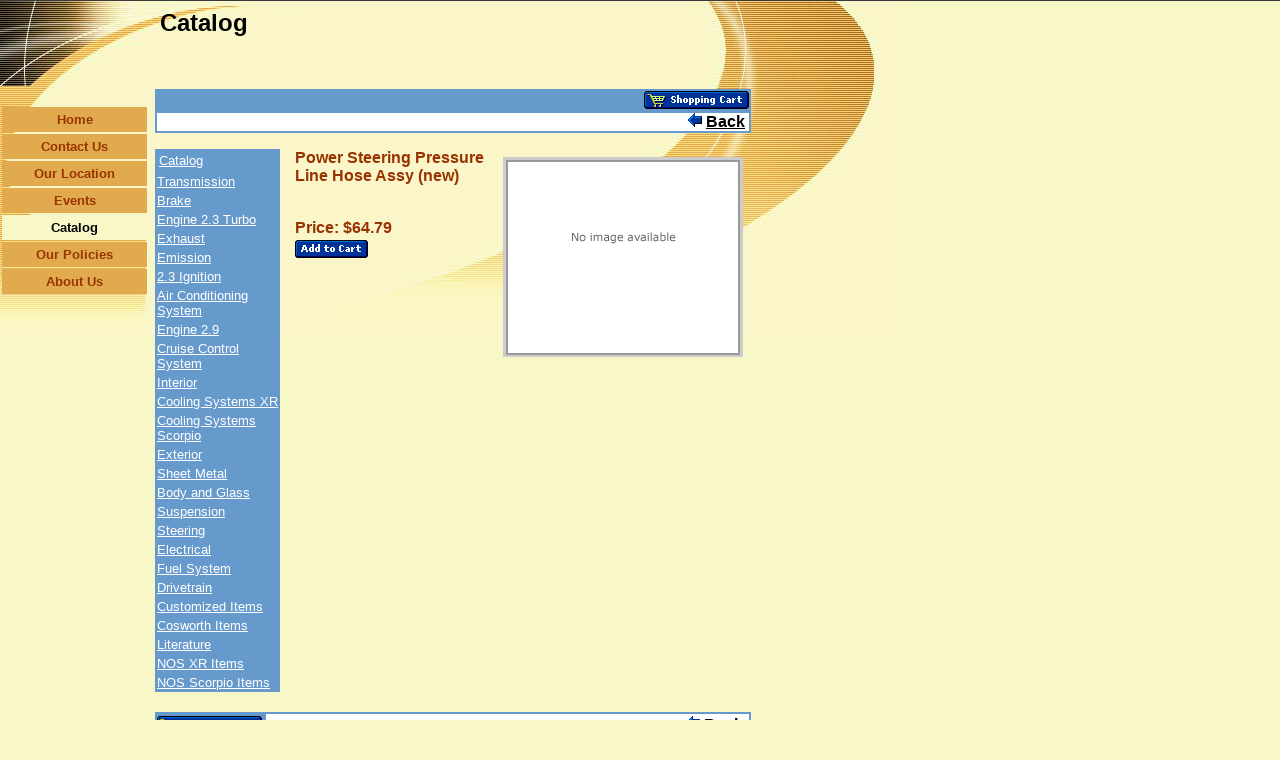

--- FILE ---
content_type: text/html
request_url: https://blugg.tripod.com/Stupid%20CRAP/catalog/i364.html
body_size: 47921
content:
<html>
   <HEAD>
      <meta http-equiv="Content-Type" content="text/html; charset=iso-8859-1">
   
      <META http-equiv="Content-Type" content="text/html; charset=iso-8859-1">
      <META http-equiv="Expires" content="0">
      <META name="TRELLIX_BUILDER_VER" content="1.0"><META name="TRELLIX_OPEN_SITE_COMMAND" content="http://build.tripod.lycos.com:80/trellix/sitebuilder/SiteBuilderServlet?fUrl=/trellix/sitebuilder/f_error.html&sUrl=/trellix/sitebuilder/f_edit_page.html&Command=OpenSite&FileName=464940443423941552/site.xml"></META>
      <!--base href="http://www.merkurmidwest.com/merkurpartsmidwest/"-->
      <!--/base--><script language="Javascript"><!--
		document.isTrellix = 1;
//						--></script><title>Power Steering Pressure Line Hose Assy (new)</title>
   </HEAD>
   <body leftmargin="0" topmargin="0" rightmargin="4" marginwidth="0" marginheight="0" bgcolor="#F8F7C7" link="#0066cc" vlink="#0066cc" alink="#990099" style="background-image: url(/imagelib/sitebuilder/layout/mkg_orbit_1.jpg); background-repeat: no-repeat;"><!--'"</title></head>-->

<script type="text/javascript">
//OwnerIQ
var __oiq_pct = 50;
if( __oiq_pct>=100 || Math.floor(Math.random()*100/(100-__oiq_pct)) > 0 ) {
var _oiqq = _oiqq || [];
_oiqq.push(['oiq_addPageBrand','Lycos']);
_oiqq.push(['oiq_addPageCat','Internet > Websites']);
_oiqq.push(['oiq_addPageLifecycle','Intend']);
_oiqq.push(['oiq_doTag']);
(function() {
var oiq = document.createElement('script'); oiq.type = 'text/javascript'; oiq.async = true;
oiq.src = document.location.protocol + '//px.owneriq.net/stas/s/lycosn.js';
var s = document.getElementsByTagName('script')[0]; s.parentNode.insertBefore(oiq, s);
})();
}
//Google Analytics
var _gaq = _gaq || [];
_gaq.push(['_setAccount','UA-21402695-19']);
_gaq.push(['_setDomainName','tripod.com']);
_gaq.push(['_setCustomVar',1,'member_name','blugg',3]);
_gaq.push(['_trackPageview']);
(function() {
var ga = document.createElement('script'); ga.type = 'text/javascript'; ga.async = true;
ga.src = ('https:' == document.location.protocol ? 'https://ssl' : 'http://www') + '.google-analytics.com/ga.js';
var s = document.getElementsByTagName('script')[0]; s.parentNode.insertBefore(ga, s);
})();
//Lycos Init
function getReferrer() {
var all= this.document.cookie;
if (all== '') return false;
var cookie_name = 'REFERRER=';
var start = all.lastIndexOf(cookie_name);
if (start == -1) return false;
start += cookie_name.length;
var end = all.indexOf(';', start);
if (end == -1) end = all.length;
return all.substring(start, end);
}
function getQuery() {
var rfr = getReferrer();
if (rfr == '') return false;
var q = extractQuery(rfr, 'yahoo.com', 'p=');
if (q) return q;
q = extractQuery(rfr, '', 'q=');
return q ? q : "";
}
function extractQuery(full, site, q_param) {
var start = full.lastIndexOf(site);
if (start == -1) return false;
start = full.lastIndexOf(q_param);
if (start == -1) return false;
start += q_param.length;
var end = full.indexOf('&', start);
if (end == -1) end = full.length;
return unescape(full.substring(start, end)).split(" ").join("+");
}
function generateHref(atag, template){
atag.href=template.replace('_MYURL_', window.location.href.replace('http://', '')).replace('_MYTITLE_','Check%20out%20this%20Tripod%20Member%20site!'); 
}
var lycos_ad = Array();
var lycos_onload_timer;
var cm_role = "live";
var cm_host = "tripod.lycos.com";
var cm_taxid = "/memberembedded";
var tripod_member_name = "blugg";
var tripod_member_page = "blugg/Stupid%20CRAP/catalog/i364.html";
var tripod_ratings_hash = "1769503734:6b8be7dde961917a5b91ae7566f28ff7";

var lycos_ad_category = null;

var lycos_ad_remote_addr = "209.202.244.9";
var lycos_ad_www_server = "www.tripod.lycos.com";
var lycos_ad_track_small = "";
var lycos_ad_track_served = "";
var lycos_search_query = getQuery();
</script>

<script type="text/javascript" src="https://scripts.lycos.com/catman/init.js"></script>

<script type='text/javascript'>
 var googletag = googletag || {};
 googletag.cmd = googletag.cmd || [];
 (function() {
   var gads = document.createElement('script');
   gads.async = true;
   gads.type = 'text/javascript';
   var useSSL = 'https:' == document.location.protocol;
   gads.src = (useSSL ? 'https:' : 'http:') +
     '//www.googletagservices.com/tag/js/gpt.js';
   var node = document.getElementsByTagName('script')[0];
   node.parentNode.insertBefore(gads, node);
 })();
</script>

<script type='text/javascript'>
 googletag.cmd.push(function() {
   googletag.defineSlot('/95963596/TRI_300X250_dfp', [300, 250], 'div-gpt-ad-1450204159126-0').addService(googletag.pubads());
   googletag.defineSlot('/95963596/TRI_above_728x90_dfp', [728, 90], 'div-gpt-ad-1450204159126-1').addService(googletag.pubads());
   googletag.defineSlot('/95963596/TRI_below_728x90_dfp', [728, 90], 'div-gpt-ad-1450204159126-2').addService(googletag.pubads());
   googletag.pubads().enableSingleRequest();
   googletag.enableServices();
 });
</script>


<script type="text/javascript"> 
(function(isV)
{
    if( !isV )
    {
        return;
    }
    var adMgr = new AdManager();
    var lycos_prod_set = adMgr.chooseProductSet();
    var slots = ["leaderboard", "leaderboard2", "toolbar_image", "toolbar_text", "smallbox", "top_promo", "footer2", "slider"];
    var adCat = this.lycos_ad_category;
    adMgr.setForcedParam('page', (adCat && adCat.dmoz) ? adCat.dmoz : 'member');
    if (this.lycos_search_query)
    {
        adMgr.setForcedParam("keyword", this.lycos_search_query);
    } 
    else if(adCat && adCat.find_what)
    {
        adMgr.setForcedParam('keyword', adCat.find_what);
    }
    
    for (var s in slots)
    {
        var slot = slots[s];
        if (adMgr.isSlotAvailable(slot))
        {
            this.lycos_ad[slot] = adMgr.getSlot(slot);
        }
    }

    adMgr.renderHeader();
    adMgr.renderFooter();
}((function() {

var w = 0, h = 0, minimumThreshold = 300;

if (top == self)
{
    return true;
}
if (typeof(window.innerWidth) == 'number' )
{
    w = window.innerWidth;
    h = window.innerHeight;
}
else if (document.documentElement && (document.documentElement.clientWidth || document.documentElement.clientHeight))
{
    w = document.documentElement.clientWidth;
    h = document.documentElement.clientHeight;
}
else if (document.body && (document.body.clientWidth || document.body.clientHeight))
{
    w = document.body.clientWidth;
    h = document.body.clientHeight;
}
return ((w > minimumThreshold) && (h > minimumThreshold));
}())));




window.onload = function()
{
    var f = document.getElementById("FooterAd");
    var b = document.getElementsByTagName("body")[0];
    b.appendChild(f);
    f.style.display = "block";
    document.getElementById('lycosFooterAdiFrame').src = '/adm/ad/footerAd.iframe.html';
    


    
    // DOM Inj Ad
    (function(isTrellix)
    {
        var e = document.createElement('iframe');
        e.style.border = '0';
        e.style.margin = 0;
        e.style.display = 'block';
        e.style.cssFloat = 'right';
        e.style.height = '254px';
        e.style.overflow = 'hidden';
        e.style.padding = 0;
        e.style.width = '300px';


        var isBlokedByDomain = function( href )
        {
            var blockedDomains = [
                "ananyaporn13000.tripod.com",
                "xxxpornxxx.tripod.com"
            ];
            var flag = false;
            
            for( var i=0; i<blockedDomains.length; i++ )
            {
                if( href.search( blockedDomains[ i ] ) >= 0 )
                {
                    flag = true;
                }
            }
            return flag;
        }

        var getMetaContent = function( metaName )
        {
            var metas = document.getElementsByTagName('meta');
            for (i=0; i<metas.length; i++)
            { 
                if( metas[i].getAttribute("name") == metaName )
                { 
                    return metas[i].getAttribute("content"); 
                } 
            }
            return false;
        }
        
        var getCommentNodes = function(regexPattern)
        {
            var nodes = {};
            var nodesA = [];
            var preferredNodesList = ['a', 'c', 'b'];
        
            (function getNodesThatHaveComments(n, pattern)
            {
                if (n.hasChildNodes())
                {
                    if (n.tagName === 'IFRAME')
                    {
                        return false;
                    }
                    for (var i = 0; i < n.childNodes.length; i++)
                    {
                        if ((n.childNodes[i].nodeType === 8) && (pattern.test(n.childNodes[i].nodeValue)))
                        {
                            var areaName = pattern.exec(n.childNodes[i].nodeValue)[1];
                            nodes[areaName] = n;
                        }
                        else if (n.childNodes[i].nodeType === 1)
                        {
                            getNodesThatHaveComments(n.childNodes[i], pattern);
                        }
                    }
                }
            }(document.body, regexPattern));

            for (var i in preferredNodesList)
            {
                if (nodes[preferredNodesList[i]])
                {
                    if( isTrellix && nodes[preferredNodesList[i]].parentNode.parentNode.parentNode.parentNode )
                    {
                        nodesA.push(nodes[preferredNodesList[i]].parentNode.parentNode.parentNode.parentNode);
                    }
                    else
                    {
                        nodesA.push( nodes[preferredNodesList[i]] );
                    }
                }
            }
            return nodesA;
        }
        
        
        var properNode = null;
        var areaNodes = getCommentNodes( new RegExp( '^area Type="area_(\\w+)"' ) );

        for (var i = 0; i < areaNodes.length; i++)
        {
            var a = parseInt(getComputedStyle(areaNodes[i]).width);
            if ((a >= 300) && (a <= 400))
            {
                properNode = areaNodes[i];
                break;
            }
        }


        var propertyName = getMetaContent("property") || false;
        if( isTrellix && (properNode) )
        {
            e.src = '/adm/ad/injectAd.iframe.html';
            properNode.insertBefore(e, properNode.firstChild);
        }
        else if( isTrellix && !( properNode ) ) // Slap the ad eventhought there is no alocated slot
        {
            e.src = '/adm/ad/injectAd.iframe.html';
            e.style.cssFloat = 'none';
            var cdiv = document.createElement('div');
            cdiv.style = "width:300px;margin:10px auto;";
            cdiv.appendChild( e );
            b.insertBefore(cdiv, b.lastChild);
        }
        else if( !isBlokedByDomain( location.href ) )
        {
            var injF = document.createElement('iframe');
            injF.style.border = '0';
            injF.style.margin = 0;
            injF.style.display = 'block';
            injF.style.cssFloat = 'none';
            injF.style.height = '254px';
            injF.style.overflow = 'hidden';
            injF.style.padding = 0;
            injF.style.width = '300px';
            injF.src = '/adm/ad/injectAd.iframe.html';

            if( b && ( !isTrellix || ( typeof isTrellix == "undefined" ) ) ) // All other tripod props
            {
                var cdiv = document.createElement('div');
                cdiv.style = "width:300px;margin:10px auto;";
                cdiv.appendChild( injF );
                b.insertBefore(cdiv, b.lastChild);
            } 
        }
  }( document.isTrellix ));
}

</script>

<div id="tb_container" style="background:#DFDCCF; border-bottom:1px solid #393939; position:relative; z-index:999999999!important">
<!--form name="search" onSubmit="return searchit()" id='header_search' >
<input type="text" placeholder="Search" size=30 name="search2" value="">
<input type="button" value="Go!" onClick="searchit()">
</form>
<style>
form#header_search {
    width: 916px;
    margin: 0 auto 8px;
    position: relative;
}


form#header_search input {
    height: 40px;
    font-size: 14px;
    line-height: 40px;
    padding: 0 8px;
    box-sizing: border-box;
    background: #F4F2E9;
    border: 1px solid #BBB8B8;
    transition: background-color 300ms ease-out,
                color 300ms ease;
}

form#header_search input[type="text"] {
    width: 100%;
}
form#header_search input[type="text"]:focus {
    border-color: #A2D054;
    background-color: #fff;
    box-shadow: 0 0px 12px -4px #A2D054;
}



form#header_search input[type="button"] {
    position: absolute;
    top: 1px;
    right: 1px;
    opacity: 1;
    background: #DFDCCF;
    color: #463734;
    width: 125px;
    cursor: pointer;
    height: 38px;
    border: none;
}
form#header_search input[type="text"]:focus ~ input[type='button']:hover,
form#header_search input[type='button']:hover {
    background-color: #A5CE56;
    color: #fff;
}
form#header_search input[type="text"]:focus ~ input[type='button'] {
    background-color: #52AEDF;
    color: #fff;
}

</style>

<script>
function searchit(){
    
    // determine environment 
    var search_env 
    if (lycos_ad_www_server.indexOf(".pd.") > -1) {
       search_env = 'http://search51.pd.lycos.com/a/';
    } else if (lycos_ad_www_server.indexOf(".qa.") > -1) {
       search_env = 'http://search51.qa.lycos.com/a/';
    } else {
       search_env = 'http://search51.lycos.com/a/';
    }

var search_term = encodeURIComponent(document.search.search2.value)
var search_url = search_env+search_term;
window.open(search_url);

return false
}
</script-->
<style>
    .adCenterClass{margin:0 auto}
</style>
<div id="tb_ad" class="adCenterClass" style="display:block!important; overflow:hidden; width:916px;">

<div id="ad_container" style="display:block!important; float:left; width:728px ">
<script type="text/javascript">
if (typeof lycos_ad !== "undefined" && "leaderboard" in lycos_ad) {
  document.write(lycos_ad['leaderboard']);
}
</script>
</div>
</div>
</div>
<script type="text/javascript">
if (typeof lycos_ad !== "undefined" && "slider" in lycos_ad) {
  document.write(lycos_ad['slider']);
}
</script> <!-- added 7/22 -->
<div id="FooterAd" style="background:#DFDCCF; border-top:1px solid #393939; clear:both; display:none; width:100%!important; position:relative; z-index:999999!important; height:90px!important"> 
<div class="adCenterClass" style="display:block!important; overflow:hidden; width:916px;">
<div id="footerAd_container" style="display:block!important; float:left; width:728px">
<iframe id="lycosFooterAdiFrame" style="border:0; display:block; float:left; height:96px; overflow:hidden; padding:0; width:750px"></iframe>
</div>
</div>
</div>


      <table cellpadding="0" cellspacing="0" border="0">
         <tr valign="top">
            <td width="149"><img src="/imagelib/sitebuilder/layout/spacer.gif" height="2" width="149" alt=""></td>
            <td colspan="4" width="610"><img src="/imagelib/sitebuilder/layout/spacer.gif" height="2" width="1" alt=""></td>
         </tr>
         <tr>
            <td width="149" background="" height="80" valign="middle" align="center"><img src="/imagelib/sitebuilder/layout/spacer.gif" alt=""></td>
            <td width="2"><img src="/imagelib/sitebuilder/layout/spacer.gif" height="2" width="2" alt=""></td>
            <td width="6"><img src="/imagelib/sitebuilder/layout/spacer.gif" height="2" width="6" alt=""></td>
            <td background="/imagelib/sitebuilder/layout/spacer.gif" height="80" valign="top" align="center">
               <table cellpadding="2" cellspacing="0" border="0" background="/imagelib/sitebuilder/layout/spacer.gif">
                  <tr>
                     <td width="595"></td>
                  </tr>
                  <tr>
                     <td width="595">
                        <p><font face="Arial,Helvetica,sans-serif" size="5" color="#000000"><b>Catalog</b></font></p>
                     </td>
                  </tr>
               </table>
            </td>
            <td width="2"><img src="/imagelib/sitebuilder/layout/spacer.gif" height="2" width="2" alt=""></td>
         </tr>
      </table>
      <table cellpadding="0" cellspacing="0" border="0">
         <tr>
            <td width="149"><img src="/imagelib/sitebuilder/layout/spacer.gif" height="2" width="149" alt=""></td>
            <td colspan="3" width="610"><img src="/imagelib/sitebuilder/layout/spacer.gif" height="2" width="1" alt=""></td>
         </tr>
         <tr>
            <td background="/imagelib/sitebuilder/layout/spacer.gif" height="80" valign="top" align="center">
               <table cellpadding="0" cellspacing="0" border="0">
                  <tr>
                     <td width="149"><img src="/imagelib/sitebuilder/layout/spacer.gif" height="20" width="149" alt=""></td>
                  </tr>
                  <tr>
                     <td width="149" align="center">
                        <!--navbar Type="vert" uses-text="Y" face="Arial,Helvetica,sans-serif" size="2" color="993300" style="0"--><script language="javascript" type="text/javascript">
        function doRollover(elem, rollover_color, text_color){
            // set background color of TD
            if (elem.parentNode){ // IE5, IE6 and Netscape 6
                if (rollover_color == 'transparent'){   // Netscape does not like the word "transparent".
                    elem.parentNode.bgColor = '';    
                }
                else{
                    elem.parentNode.bgColor=rollover_color;
                }
            }
            else if (elem.parentElement && elem.parentElement.setAttribute){ // IE4.
                elem.parentElement.setAttribute("bgColor", rollover_color);
            }
            else{  // Netscape 4.6x or 4.7x
                //alert("Must be Netscape! do nothing");
            }
            // set color of the link text
            if (elem.children){  // IE4, IE5, IE6 and Netscape 6
                elem.children(0).style.color=text_color;
            }
        }                              
        </script><table cellpadding="5" border="0" background="/imagelib/sitebuilder/layout/spacer.gif" width="100%" cellspacing="2"><style>
        <!--
        A.NavBar:link    {color: 993300 ; text-decoration: none}
        A.NavBar:visited {color: 993300 ; text-decoration: none}
        A.NavBar:active  {color: 993300 ; text-decoration: underline}
        A.NavBar:hover   {color: #993300 ; text-decoration: underline}
        -->
        </style><tr>
                              <td align="center" bgcolor="#E1AA4F"><a class="NavBar" onMouseOver="doRollover(this, 'cc9900', '#993300')" onMouseOut="doRollover(this, '#E1AA4F', '993300')" href="../index.html"><font face="Arial,Helvetica,sans-serif" size="2" style="color: 993300;"><b>Home</b></font></a></td>
                           </tr>
                           <tr>
                              <td align="center" bgcolor="#E1AA4F"><a class="NavBar" onMouseOver="doRollover(this, 'cc9900', '#993300')" onMouseOut="doRollover(this, '#E1AA4F', '993300')" href="../id2.html"><font face="Arial,Helvetica,sans-serif" size="2" style="color: 993300;"><b>Contact Us</b></font></a></td>
                           </tr>
                           <tr>
                              <td align="center" bgcolor="#E1AA4F"><a class="NavBar" onMouseOver="doRollover(this, 'cc9900', '#993300')" onMouseOut="doRollover(this, '#E1AA4F', '993300')" href="../id5.html"><font face="Arial,Helvetica,sans-serif" size="2" style="color: 993300;"><b>Our Location</b></font></a></td>
                           </tr>
                           <tr>
                              <td align="center" bgcolor="#E1AA4F"><a class="NavBar" onMouseOver="doRollover(this, 'cc9900', '#993300')" onMouseOut="doRollover(this, '#E1AA4F', '993300')" href="../id14.html"><font face="Arial,Helvetica,sans-serif" size="2" style="color: 993300;"><b>Events</b></font></a></td>
                           </tr>
                           <tr>
                              <td align="center" bgcolor="F8F7C7"><a class="NavBar" onMouseOver="doRollover(this, 'cc9900', '#993300')" onMouseOut="doRollover(this, 'F8F7C7', '#000000')" href="../id3.html"><font face="Arial,Helvetica,sans-serif" size="2" style="color: #000000;"><b>Catalog</b></font></a></td>
                           </tr>
                           <tr>
                              <td align="center" bgcolor="#E1AA4F"><a class="NavBar" onMouseOver="doRollover(this, 'cc9900', '#993300')" onMouseOut="doRollover(this, '#E1AA4F', '993300')" href="../id4.html"><font face="Arial,Helvetica,sans-serif" size="2" style="color: 993300;"><b>Our Policies</b></font></a></td>
                           </tr>
                           <tr>
                              <td align="center" bgcolor="#E1AA4F"><a class="NavBar" onMouseOver="doRollover(this, 'cc9900', '#993300')" onMouseOut="doRollover(this, '#E1AA4F', '993300')" href="../id6.html"><font face="Arial,Helvetica,sans-serif" size="2" style="color: 993300;"><b>About Us</b></font></a></td>
                           </tr>
                        </table>
                        <!--/navbar-->
                     </td>
                  </tr>
               </table>
            </td>
            <td width="2"><img src="/imagelib/sitebuilder/layout/spacer.gif" height="2" width="2" alt=""></td>
            <td valign="top">
               <table cellpadding="4" cellspacing="0" border="0">
                  <tr>
                     <td width="596" valign="top">
                        <!--area Type="subhead" face="Arial,Helvetica,sans-serif" size="3" color="#993300" style="3"-->
                        <div style="clear:both">
                               
                           <table width="100%" border="0" cellspacing="0" cellpadding="0">
                                      
                              <tr>
                                             
                                 <td>
                                                    
                                    <form target="paypal" action="https://www.paypal.com/cgi-bin/webscr" method="post">
                                       <table bgcolor="#6699CC" width="100%" cellpadding="2" cellspacing="0" border="0">
                                          <tr>
                                             <td></td>
                                             <td align="right" valign="middle"><input type="image" src="/imagelib/sitebuilder/gem/catalog/btn_shopping_cart2.gif" border="0" name="submit" alt="View your shopping cart"><input type="hidden" name="bn" value="Interland.1.0"><input type="hidden" name="cmd" value="_cart"><input type="hidden" name="display" value="1"><input type="hidden" name="business" value="blugg@msn.com"></td>
                                          </tr>
                                          <tr>
                                             <td colspan="2">
                                                <table bgcolor="#ffffff" width="100%" cellpadding="0" cellspacing="0" border="0">
                                                   <tr>
                                                      <td><font face="Arial,Helvetica,sans-serif" size="3" color="#000000"><b> </b></font></td>
                                                      <td align="right"> 
                                                                             <a href="javascript:top.history.back()"><img width="14" height="14" border="0" alt="" src="/imagelib/sitebuilder/gem/catalog/icon_back_arrow2.gif"></a> <a href="javascript:top.history.back()"><font face="Arial,Helvetica,sans-serif" size="3" color="#000000"><b>Back</b></font></a> 
                                                      </td>
                                                   </tr>
                                                </table>
                                             </td>
                                          </tr>
                                       </table>
                                    </form>
                                                
                                 </td>
                                         
                              </tr>
                                      
                              <tr>
                                             
                                 <td>
                                                    
                                    <form target="paypal" action="https://www.paypal.com/cgi-bin/webscr" method="post"><input type="hidden" name="bn" value="Interland.1.0"><input type="hidden" name="cmd" value="_cart"><input type="hidden" name="business" value="blugg@msn.com"><input type="hidden" name="item_name" value="Power Steering Pressure Line Hose Assy (new)"><input type="hidden" name="item_number" value=""><input type="hidden" name="amount" value="64.79"><input type="hidden" name="no_note" value=""><input type="hidden" name="no_shipping" value=""><input type="hidden" name="add" value="1">
                                                       
                                       <table width="100%" border="0" cellspacing="0" cellpadding="0">
                                                              
                                          <tr valign="top"> 
                                                                 
                                             <td valign="top">
                                                                        
                                                <p></p>
                                                                        
                                                <table border="0" cellspacing="0" cellpadding="2" width="125" bgcolor="#6699CC">
                                                   <tr bgcolor="#6699CC">
                                                      <td>
                                                         <table border="0" cellpadding="2" cellspacing="0" width="100%" bgcolor="#6699CC">
                                                            <tr bgcolor="#6699CC">
                                                               <td>
                                                                  <table width="100%" border="0" cellspacing="0" cellpadding="0">
                                                                     <tr>
                                                                        <td><a href="../id3.html"><font face="Arial,Helvetica,sans-serif" size="2" color="#ffffff">Catalog</font></a></td>
                                                                     </tr>
                                                                  </table>
                                                               </td>
                                                            </tr>
                                                         </table>
                                                      </td>
                                                   </tr>
                                                   <tr bgcolor="#6699CC">
                                                      <td><a href="c7_p1.html"><font face="Arial,Helvetica,sans-serif" size="2" color="#ffffff">Transmission</font></a></td>
                                                   </tr>
                                                   <tr bgcolor="#6699CC">
                                                      <td><a href="c8_p1.html"><font face="Arial,Helvetica,sans-serif" size="2" color="#ffffff">Brake</font></a></td>
                                                   </tr>
                                                   <tr bgcolor="#6699CC">
                                                      <td><a href="c9_p1.html"><font face="Arial,Helvetica,sans-serif" size="2" color="#ffffff">Engine 2.3 Turbo</font></a></td>
                                                   </tr>
                                                   <tr bgcolor="#6699CC">
                                                      <td><a href="c10_p1.html"><font face="Arial,Helvetica,sans-serif" size="2" color="#ffffff">Exhaust</font></a></td>
                                                   </tr>
                                                   <tr bgcolor="#6699CC">
                                                      <td><a href="c11_p1.html"><font face="Arial,Helvetica,sans-serif" size="2" color="#ffffff">Emission</font></a></td>
                                                   </tr>
                                                   <tr bgcolor="#6699CC">
                                                      <td><a href="c12_p1.html"><font face="Arial,Helvetica,sans-serif" size="2" color="#ffffff">2.3 Ignition</font></a></td>
                                                   </tr>
                                                   <tr bgcolor="#6699CC">
                                                      <td><a href="c13_p1.html"><font face="Arial,Helvetica,sans-serif" size="2" color="#ffffff">Air Conditioning System</font></a></td>
                                                   </tr>
                                                   <tr bgcolor="#6699CC">
                                                      <td><a href="c14_p1.html"><font face="Arial,Helvetica,sans-serif" size="2" color="#ffffff">Engine 2.9</font></a></td>
                                                   </tr>
                                                   <tr bgcolor="#6699CC">
                                                      <td><a href="c15_p1.html"><font face="Arial,Helvetica,sans-serif" size="2" color="#ffffff">Cruise Control System</font></a></td>
                                                   </tr>
                                                   <tr bgcolor="#6699CC">
                                                      <td><a href="c16_p1.html"><font face="Arial,Helvetica,sans-serif" size="2" color="#ffffff">Interior</font></a></td>
                                                   </tr>
                                                   <tr bgcolor="#6699CC">
                                                      <td><a href="c17_p1.html"><font face="Arial,Helvetica,sans-serif" size="2" color="#ffffff">Cooling Systems XR</font></a></td>
                                                   </tr>
                                                   <tr bgcolor="#6699CC">
                                                      <td><a href="c18_p1.html"><font face="Arial,Helvetica,sans-serif" size="2" color="#ffffff">Cooling Systems Scorpio</font></a></td>
                                                   </tr>
                                                   <tr bgcolor="#6699CC">
                                                      <td><a href="c19_p1.html"><font face="Arial,Helvetica,sans-serif" size="2" color="#ffffff">Exterior</font></a></td>
                                                   </tr>
                                                   <tr bgcolor="#6699CC">
                                                      <td><a href="c20_p1.html"><font face="Arial,Helvetica,sans-serif" size="2" color="#ffffff">Sheet Metal</font></a></td>
                                                   </tr>
                                                   <tr bgcolor="#6699CC">
                                                      <td><a href="c21_p1.html"><font face="Arial,Helvetica,sans-serif" size="2" color="#ffffff">Body and Glass</font></a></td>
                                                   </tr>
                                                   <tr bgcolor="#6699CC">
                                                      <td><a href="c22_p1.html"><font face="Arial,Helvetica,sans-serif" size="2" color="#ffffff">Suspension</font></a></td>
                                                   </tr>
                                                   <tr bgcolor="#6699CC">
                                                      <td><a href="c23_p1.html"><font face="Arial,Helvetica,sans-serif" size="2" color="#ffffff">Steering</font></a></td>
                                                   </tr>
                                                   <tr bgcolor="#6699CC">
                                                      <td><a href="c24_p1.html"><font face="Arial,Helvetica,sans-serif" size="2" color="#ffffff">Electrical</font></a></td>
                                                   </tr>
                                                   <tr bgcolor="#6699CC">
                                                      <td><a href="c25_p1.html"><font face="Arial,Helvetica,sans-serif" size="2" color="#ffffff">Fuel System</font></a></td>
                                                   </tr>
                                                   <tr bgcolor="#6699CC">
                                                      <td><a href="c26_p1.html"><font face="Arial,Helvetica,sans-serif" size="2" color="#ffffff">Drivetrain</font></a></td>
                                                   </tr>
                                                   <tr bgcolor="#6699CC">
                                                      <td><a href="c27_p1.html"><font face="Arial,Helvetica,sans-serif" size="2" color="#ffffff">Customized Items</font></a></td>
                                                   </tr>
                                                   <tr bgcolor="#6699CC">
                                                      <td><a href="c28_p1.html"><font face="Arial,Helvetica,sans-serif" size="2" color="#ffffff">Cosworth Items</font></a></td>
                                                   </tr>
                                                   <tr bgcolor="#6699CC">
                                                      <td><a href="c29_p1.html"><font face="Arial,Helvetica,sans-serif" size="2" color="#ffffff">Literature</font></a></td>
                                                   </tr>
                                                   <tr bgcolor="#6699CC">
                                                      <td><a href="c30_p1.html"><font face="Arial,Helvetica,sans-serif" size="2" color="#ffffff">NOS XR Items</font></a></td>
                                                   </tr>
                                                   <tr bgcolor="#6699CC">
                                                      <td><a href="c31_p1.html"><font face="Arial,Helvetica,sans-serif" size="2" color="#ffffff">NOS Scorpio Items</font></a></td>
                                                   </tr>
                                                </table>        
                                                                    
                                             </td> 
                                                                 
                                             <td width="15"> </td>       
                                                                 
                                             <td>
                                                                        
                                                <p></p>
                                                                        <b>
                                                                           <font face="Arial,Helvetica,sans-serif" size="3" color="#993300">Power Steering Pressure Line Hose Assy (new)</font>
                                                                           </b>
                                                                        <br>
                                                                        <font face="Arial,Helvetica,sans-serif" size="2" color="#993300"></font>
                                                                        <font face="Arial,Helvetica,sans-serif" size="1" color="#993300"><b></b></font>
                                                                        
                                                <p></p>
                                                                        
                                                <table width="100%" border="0" cellspacing="0" cellpadding="0">
                                                                               
                                                   <tr valign="bottom"> 
                                                                                  
                                                      <td width="100%">
                                                                                         <font face="Arial,Helvetica,sans-serif" size="2" color="#993300">
                                                                                         
                                                                                         </font>
                                                                                     
                                                      </td>
                                                                                  
                                                   </tr>
                                                                               
                                                   <tr> 
                                                                                  
                                                      <td align="left" valign="middle">
                                                                                         <br>
                                                         				
                                                         				<font face="Arial,Helvetica,sans-serif" size="3" color="#993300"><b>Price: $64.79  </b></font>
                                                                                         <br>
                                                                                         <input type="image" src="/imagelib/sitebuilder/gem/catalog/btn_add_to_cart2.gif" border="0" name="submit" vspace="3" alt="Make payments with PayPal">
                                                                                     
                                                      </td>
                                                                                  
                                                   </tr>
                                                                           
                                                </table>
                                                                        
                                             </td>
                                                                     
                                             <td>
                                                                            <img src="/imagelib/sitebuilder/gem/catalog/picture_placeholder_240.gif" width="240" border="0" hspace="8" vspace="8">
                                                                        <br>
                                                                    
                                             </td>
                                                                 
                                          </tr>
                                                          
                                       </table>	
                                                       
                                    </form>
                                                
                                 </td>
                                         
                              </tr>
                                      
                              <tr>
                                             
                                 <td>
                                                    
                                    <table width="100%" cellpadding="2" cellspacing="0" border="0">
                                                           
                                       <tr> 
                                                              
                                          <td>
                                                                     <font face="Arial,Helvetica,sans-serif" size="2" color="#993300">
                                                                      
                                                                     </font>
                                                                 
                                          </td> 
                                                              
                                       </tr> 
                                                       
                                    </table>    
                                                    
                                    <form target="paypal" action="https://www.paypal.com/cgi-bin/webscr" method="post">
                                       <table width="100%" bgcolor="#6699CC" cellpadding="2" cellspacing="0" border="0">
                                          <tr>
                                             <td valign="middle" bgcolor="#6699CC"><input type="image" src="/imagelib/sitebuilder/gem/catalog/btn_shopping_cart2.gif" border="0" name="submit" alt="View your shopping cart"><input type="hidden" name="bn" value="Interland.1.0"><input type="hidden" name="cmd" value="_cart"><input type="hidden" name="display" value="1"><input type="hidden" name="business" value="blugg@msn.com"></td>
                                             <td width="100%">
                                                <table width="100%" cellpadding="2" cellspacing="0" border="0" bgcolor="#ffffff">
                                                   <tr>
                                                      <td align="right"> 
                                                                                 <a href="javascript:top.history.back()"><img width="14" height="14" border="0" alt="" src="/imagelib/sitebuilder/gem/catalog/icon_back_arrow2.gif"></a> <a href="javascript:top.history.back()"><font face="Arial,Helvetica,sans-serif" size="3" color="#000000"><b>Back</b></font></a> 
                                                      </td>
                                                   </tr>
                                                </table>
                                             </td>
                                          </tr>
                                       </table>
                                    </form>
                                                
                                 </td>
                                         
                              </tr>
                                  
                           </table>        
                           
                        </div>
                        <!--/area Type="subhead"-->
                     </td>
                  </tr>
                  <tr>
                     <td height="20"><img src="/imagelib/sitebuilder/layout/spacer.gif" height="20" alt=""></td>
                  </tr>
                  <tr>
                     <td valign="top">
                        <table cellpadding="0" cellspacing="0" border="0">
                           <tr>
                              <td width="340" valign="top">
                                 <!--area Type="main" face="Arial,Helvetica,sans-serif" size="2" color="#993300" style="0"-->
                                 <!--/area Type="main"-->
                              </td>
                              <td width="10"><img src="/imagelib/sitebuilder/layout/spacer.gif" width="10" alt=""></td>
                              <td valign="top">
                                 <table cellpadding="0" cellspacing="0" border="0">
                                    <tr>
                                       <td width="244" valign="top">
                                          <!--area Type="area_a" face="Arial,Helvetica,sans-serif" size="2" color="#993300" style="0"-->
                                          <!--/area Type="area_a"-->
                                       </td>
                                    </tr>
                                    <tr>
                                       <td><img src="/imagelib/sitebuilder/layout/spacer.gif" height="30" width="1" alt=""></td>
                                    </tr>
                                    <tr>
                                       <td valign="top">
                                          <table cellpadding="0" cellspacing="0" border="0">
                                             <tr>
                                                <td width="243" valign="top">
                                                   <!--area Type="area_c" face="Arial,Helvetica,sans-serif" size="2" color="#993300" style="0"-->
                                                   <!--/area Type="area_c"-->
                                                </td>
                                             </tr>
                                          </table>
                                       </td>
                                    </tr>
                                    <tr>
                                       <td><img src="/imagelib/sitebuilder/layout/spacer.gif" height="30" width="1" alt=""></td>
                                    </tr>
                                    <tr>
                                       <td width="244" valign="top">
                                          <!--area Type="area_b" face="Arial,Helvetica,sans-serif" size="2" color="#993300" style="0"-->
                                          <!--/area Type="area_b"-->
                                       </td>
                                    </tr>
                                 </table>
                              </td>
                           </tr>
                        </table>
                     </td>
                  </tr>
                  <tr>
                     <td bgcolor="#E1AA4F">
                        <table cellpadding="0" cellspacing="0" border="0">
                           <tr>
                              <td width="596" valign="top">
                                 <!--area Type="runner" face="Arial,Helvetica,sans-serif" size="1" color="#993300" style="1"-->
                                 	
                                 <!--area Type="footer" face="Arial,Helvetica,sans-serif" size="1" color="#993300" style="1"-->
                                 <div align="center"><img alt="mpm.gif" border="" src="../../sitebuildercontent/sitebuilderpictures/mpm.gif" vspace="0" hspace="0"></div>
                                 <p align="center"><font face="Arial,Helvetica,sans-serif" size="2" color="#993300"><b><i>Merkur Parts Midwest  | 2300 Greenbay Road |  North Chicago    |  60064</i></b></font></p>
                                 <!--/area Type="footer"-->
                                 <!--/area Type="runner"-->
                              </td>
                           </tr>
                        </table>
                     </td>
                  </tr>
               </table>
            </td>
            <td width="2"><img src="/imagelib/sitebuilder/layout/spacer.gif" height="2" width="2" alt=""></td>
         </tr>
         <tr valign="top">
            <td colspan="4" width="759"><img src="/imagelib/sitebuilder/layout/spacer.gif" height="2" width="1" alt=""></td>
         </tr>
      </table>
   </body>
</html>